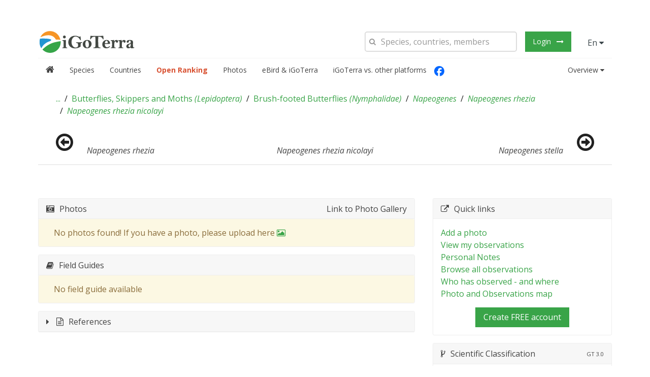

--- FILE ---
content_type: text/html; charset=utf-8
request_url: https://igoterra.com/taxon/view/223746/Napeogenes-rhezia-nicolayi
body_size: 1783
content:
<!DOCTYPE html>
<html>
	<head>
        <base href="/">
		<meta name="charset" content="utf-8" />
        <meta http-equiv="X-UA-Compatible" content="IE=edge" />

        <meta name="viewport" content="width=device-width, initial-scale=1" />
        <meta property="og:site_name" content="iGoTerra"/>
        <meta name="description" content="The wildlife network to learn, experience and share"></meta>
        <meta name="keywords" content="bird, mammal, dragonfly, dive, fish, butterfly, flower, wildlife, plant, checklist, observation, sighting"></meta>
        <meta property="og:description" content="The wildlife network to learn, experience and share"></meta>
        <meta property="og:image" content="https://igoterra.com/images/poster.jpg"></meta>
        <meta http-equiv="Content-Language" content="en"></meta>

        <title>iGoTerra</title>

        <!-- Favicons -->
        <meta name="mobile-web-app-capable" content="yes" />
        <meta name="application-name" content="iGoTerra" />
        <link rel="icon" sizes="192x192" href="images/touch/chrome-touch-icon-192x192.png" />
        <link rel="shorcut icon" href="favicon.ico" sizes="16x16 32x32 64x64 128x128 192x192" />
        <meta name="apple-mobile-web-app-capable" content="yes" />
        <meta name="apple-mobile-web-app-status-bar-style" content="black" />
        <meta name="apple-mobile-web-app-title" content="iGoTerra" />
        <link rel="apple-touch-icon" href="images/touch/apple-touch-icon.png" />
        <meta name="msapplication-TileImage" content="images/touch/ms-touch-icon-144x144-precomposed.png" />
        <meta name="msapplication-TileColor" content="#39a448" />
        <meta name="theme-color" content="#39a448" />
        <meta name="facebook-domain-verification" content="it4h0ynvajell87u4ol88legbnkyis" />
        
        <!--[if IE]>
          <link rel="shorcut icon" href="favicon.ico" sizes="16x16 32x32 64x64 128x128 192x192" />
        <![endif]-->

        <style>
            /* This is to show the loading when js files are loading for first time */
            .pulse-effect {
              animation: pulse 1s infinite;
              text-align: center;
              margin-top: 68px;
            }

            @keyframes pulse {
              0% {
                opacity: 0.7;
              }
              100% {
                opacity: 1;
              }
            }
        </style>

        <!-- HTML5 shim and Respond.js for IE8 support of HTML5 elements and media queries -->
    		<!--[if lt IE 9]>
    			<script src="https://oss.maxcdn.com/html5shiv/3.7.2/html5shiv.min.js"></script>
    			<script src="https://oss.maxcdn.com/respond/1.4.2/respond.min.js"></script>
          <script src="http://cdnjs.cloudflare.com/ajax/libs/es5-shim/2.2.0/es5-shim.js"></script>
          <script>
            document.createElement('ui-select');
            document.createElement('ui-select-match');
            document.createElement('ui-select-choices');
          </script>
        <![endif]-->
        <!-- Google Tag Manager -->
        <script>(function(w,d,s,l,i){w[l]=w[l]||[];w[l].push({'gtm.start':
        new Date().getTime(),event:'gtm.js'});var f=d.getElementsByTagName(s)[0],
        j=d.createElement(s),dl=l!='dataLayer'?'&l='+l:'';j.async=true;j.src=
        'https://www.googletagmanager.com/gtm.js?id='+i+dl;f.parentNode.insertBefore(j,f);
        })(window,document,'script','dataLayer','GTM-5CLPZF4');</script>
        <!-- End Google Tag Manager -->
	</head>
	
	<body>
        <!-- Google Tag Manager (noscript) -->
        <noscript><iframe src="https://www.googletagmanager.com/ns.html?id=GTM-5CLPZF4"
        height="0" width="0" style="display:none;visibility:hidden"></iframe></noscript>
        <!-- End Google Tag Manager (noscript) -->
        <div ui-view="nav-header"></div>

        <div ui-view="context-help"></div>
        
        <div ui-view="search-result"></div>

        <div class="igt-block" style="padding-top: 0px">
          <div id="main_container" class="igt-container igt-container-center">
            <div ui-view="main">
                <div style="text-align: center; padding-top: 60px">
                    <img src="./images/logotype.png" class="pulse-effect" />
                </div>
            </div>
          </div>
        </div>

        <div ui-view="nav-footer"></div>

        <script
            type="text/javascript"
            data-main="script/main.js?v=3.0.707"
            src="https://cdnjs.cloudflare.com/ajax/libs/require.js/2.3.6/require.min.js"
            charset="utf-8"
            async></script>
        <!-- <link rel="stylesheet" href="style/jquery-ui-core.min.css" /> -->
        <link rel="stylesheet" href="https://cdnjs.cloudflare.com/ajax/libs/jqueryui/1.12.1/jquery-ui.min.css" />
        <!-- <link rel="stylesheet" href="style/jquery-ui.theme.min.css" /> -->
        <link rel="stylesheet" href="https://cdnjs.cloudflare.com/ajax/libs/jqueryui/1.12.1/jquery-ui.theme.min.css" />

        <!-- Theme styles -->
        <!-- <link rel="stylesheet" href="style/lib/angular-material.css" /> -->
        <link rel="stylesheet" href="https://cdnjs.cloudflare.com/ajax/libs/angular-material/1.2.2/angular-material.min.css" />
        <link rel="stylesheet" href="style/main_igt-bundle.css?v=3.0.707" />
        <link rel="stylesheet" href="style/main.css?v=3.0.707" />
        <link rel="stylesheet" href="style/custom.css?v=3.0.707" />

        <!-- Lib themes -->
        <!-- <link rel="stylesheet" href="style/lib/ui-select.css" /> -->
        <link rel="stylesheet" href="https://cdnjs.cloudflare.com/ajax/libs/angular-ui-select/0.19.8/select.min.css" />
        <!-- <link rel="stylesheet" href="style/lib/angular-xeditable.css" /> -->
        <link rel="stylesheet" href="https://cdnjs.cloudflare.com/ajax/libs/angular-xeditable/0.10.2/css/xeditable.min.css" />
        <!-- <link rel="stylesheet" href="style/lib/video-js.min.css" /> -->
        <link rel="stylesheet" href="https://cdnjs.cloudflare.com/ajax/libs/video.js/7.11.1/video-js.min.css" />
        <!-- <link rel="stylesheet" href="style/lib/lightgallery.min.css" /> -->
        <link rel="stylesheet" href="https://cdnjs.cloudflare.com/ajax/libs/lightgallery/1.10.0/css/lightgallery.min.css" />
        <link rel="stylesheet" href="style/lib/supersized.css" />
        <link rel="stylesheet" href="style/lib/supersized.shutter.css" />
        <link rel="stylesheet" href="style/lib/justified-gallery.css" />
        <link rel="stylesheet" href="style/lib/md-time-picker.css" />
        <!-- <link rel="stylesheet" href="style/lib/angularjs-slider.css" /> -->
        <link rel="stylesheet" href="https://cdnjs.cloudflare.com/ajax/libs/angularjs-slider/7.0.0/rzslider.min.css" />

        <!-- Leaflet -->
        <!-- <link rel="stylesheet" href="script/leaflet/leaflet.css" /> -->
        <link rel="stylesheet" href="https://cdnjs.cloudflare.com/ajax/libs/leaflet/1.6.0/leaflet.css" />
        <!-- <link rel="stylesheet" href="script/leaflet-markercluster/MarkerCluster.css" /> -->
        <link rel="stylesheet" href="https://cdnjs.cloudflare.com/ajax/libs/leaflet.markercluster/1.4.1/MarkerCluster.css" />
        <!-- <link rel="stylesheet" href="script/leaflet-markercluster/MarkerCluster.Default.css" /> -->
        <link rel="stylesheet" href="https://cdnjs.cloudflare.com/ajax/libs/leaflet.markercluster/1.4.1/MarkerCluster.Default.css" />
        <link href='script/leaflet-fullscreen/leaflet.fullscreen.css' rel='stylesheet' />

        <link href="https://fonts.googleapis.com/icon?family=Material+Icons" rel="stylesheet">
        <script defer type="text/javascript" src="https://www.paypalobjects.com/api/checkout.min.js"></script>
	</body>
</html>


--- FILE ---
content_type: application/javascript; charset=utf-8
request_url: https://igoterra.com/script/app/services/pages.service.js?v=3.0.707
body_size: 924
content:
var IGTv3;(function(IGTv3){var PagesService=function(){function PagesService($sce,cacheService,translationSvc,API){this.$sce=$sce;this.cacheService=cacheService;this.translationSvc=translationSvc;this.API=API}PagesService.prototype.toV3PageTransformer=function(val){var _this=this;if(!(typeof val.content==="string")){throw new Error("Values other than string are not supported currently.")}var page=new Common.V3Page(val,this.$sce.trustAsHtml(val.content).toString());val.media.forEach(function(m){return _this.cacheService.cacheMediaDto(m)});return page};Object.defineProperty(PagesService.prototype,"cachedRequestShortcutConfig",{get:function(){return{valueTransformer:this.toV3PageTransformer.bind(this),forceReload:true}},enumerable:false,configurable:true});PagesService.prototype.getV3PageById=function(id){return this.cacheService.getOnceTransform("".concat(this.API.get("API_ENDPOINT"),"pub/page/").concat(id),this.cachedRequestShortcutConfig)};PagesService.prototype.getV3PageByKeyAndLanguageCode=function(key,langCodeIso6391,noFallback,noCache){return this.cacheService.getOnceTransform("".concat(this.API.get("API_ENDPOINT"),"pub/page/").concat(key,"/").concat(langCodeIso6391,"?_").concat(noCache===true?"&_q="+Date.now():"").concat(noFallback===true?"&noFallback":""),this.cachedRequestShortcutConfig).catch(function(reason){if(reason.hasOwnProperty("status")&&reason["status"]===404){return new Common.V3Page(null,"")}throw reason})};PagesService.prototype.getExistsV3PageByKeyAndLanguageCode=function(key,langCodeIso6391,noFallback,requireNonEmptyPage){var url="".concat(this.API.get("API_ENDPOINT"),"pub/page/exists/").concat(key,"/").concat(langCodeIso6391).concat(noFallback===true?"?noFallback":"").concat(requireNonEmptyPage===true?(noFallback===true?"&":"?")+"requireNonEmpty=".concat(requireNonEmptyPage):"");return this.cacheService.getOnceNoRace(url).then(function(data){return data.msg})};PagesService.prototype.getV3PageByKeyAndLanguage=function(key,language,noFallback){return this.getV3PageByKeyAndLanguageCode(key,language.code6391,noFallback)};PagesService.prototype.getV3PageByKey=function(key,noFallback){return this.getV3PageByKeyAndLanguageCode(key,this.translationSvc.currentLangCode,noFallback)};PagesService.prototype.storeOrCreateV3Page=function(key,langCodeIso6391,content){var _this=this;var putContent=this.cacheService.$httpParamSerializerJQLike({content:content});return this.cacheService.$http.put("".concat(this.API.get("API_ENDPOINT"),"page/").concat(key,"/").concat(langCodeIso6391),putContent).then(function(){return _this.getV3PageByKeyAndLanguageCode(key,langCodeIso6391)})};PagesService.prototype.updateExistingV3Page=function(page,newContent){var _this=this;return this.storeOrCreateV3Page(page.dto.pageKey,page.dto.language.code6391,newContent).then(function(res){page.dto.content=newContent;return _this.cachedRequestShortcutConfig.valueTransformer(page.dto)})};PagesService.inlineAnnotatedConstructor=["$sce","CacheService","TranslationService","API",PagesService];return PagesService}();IGTv3.PagesService=PagesService;angular.module("igtv3").service("PagesService",PagesService.inlineAnnotatedConstructor)})(IGTv3||(IGTv3={}));

--- FILE ---
content_type: application/javascript; charset=utf-8
request_url: https://igoterra.com/script/app/directives/photoViewer/directive.js?v=3.0.707
body_size: 1458
content:
var IGTv3;(function(IGTv3){var FullscreenPhotoViewerController=function(){function FullscreenPhotoViewerController($q,FullscreenPhotoViewerService,userService,$timeout){this.$q=$q;this.FullscreenPhotoViewerService=FullscreenPhotoViewerService;this.userService=userService;this.$timeout=$timeout;this._loadingRequests=0;this._isPagination=false;this.commenting=null;this.isLoadingCommenting=false}Object.defineProperty(FullscreenPhotoViewerController.prototype,"loadingRequests",{get:function(){return this._loadingRequests},set:function(value){this._loadingRequests=value},enumerable:false,configurable:true});Object.defineProperty(FullscreenPhotoViewerController.prototype,"isLoading",{get:function(){return this.loadingRequests>0},enumerable:false,configurable:true});Object.defineProperty(FullscreenPhotoViewerController.prototype,"currentUser",{get:function(){return this.userService.currentUser},enumerable:false,configurable:true});FullscreenPhotoViewerController.prototype.filterOriginal=function(formats){if(formats==undefined){return}return formats.filter(function(T,N){return T.shortname=="original"})[0].url};FullscreenPhotoViewerController.prototype.load=function(photo,paginate,params){var _this=this;if(paginate===void 0){paginate=false}if(params===void 0){params=null}this.loadingRequests++;this.FullscreenPhotoViewerService.loadPhotoInformation(photo).then(function(data){if(data.page&&(data.page.nextUrl||data.page.prevUrl)){_this._isPagination=true;_this._data=data.content[0]}else{_this._data=data}}).finally(function(){var newHeight=$("#igt-photoviewer-imageplaceholder").width()/_this.photo.photo.formats.filter(function(T){return T.shortname=="original"})[0].widthPx*_this.photo.photo.formats.filter(function(T){return T.shortname=="original"})[0].heightPx;if(newHeight>_this.photo.photo.formats.filter(function(T){return T.shortname=="original"})[0].heightPx){newHeight=_this.photo.photo.formats.filter(function(T){return T.shortname=="original"})[0].heightPx}document.getElementById("igt-photoviewer-sidebar").style.height=""+newHeight+"px";_this.loadingRequests--})};Object.defineProperty(FullscreenPhotoViewerController.prototype,"photo",{get:function(){return this._data},enumerable:false,configurable:true});FullscreenPhotoViewerController.prototype.postComment=function($event){var _this=this;if($event.keyCode==13){if($event.shiftKey){}else{if(this.commenting.trim()==""){return}this.isLoadingCommenting=true;this.FullscreenPhotoViewerService.postComment(this.photo.id,this.commenting).then(function(data){if(_this._data.comments==null||_this._data.comments.length==0){_this._data.comments=[]}_this._data.comments.push(data.data);_this.$timeout(function(){var d=$("#igt-photoviewer-comment-list");d.scrollTop(d.prop("scrollHeight"));var n=d.children("article").last();$(n).hide();$(n).fadeIn(500);_this.commenting=""},15)}).finally(function(){_this.isLoadingCommenting=false})}}};FullscreenPhotoViewerController.prototype.deleteComment=function(comment){var _this=this;if(confirm("Do you want to delete this comment?")){this.FullscreenPhotoViewerService.deleteComment(comment.id).then(function(data){if(data.data.msg=="Deleted"){_this._data.comments.splice(_this._data.comments.indexOf(comment),1)}})}};FullscreenPhotoViewerController.inlineAnnotatedContructor=["$q","FullscreenPhotoViewerService","UserService","$timeout",FullscreenPhotoViewerController];return FullscreenPhotoViewerController}();angular.module("igtv3").controller("FullscreenPhotoViewerController",FullscreenPhotoViewerController.inlineAnnotatedContructor);IGTv3.FullscreenPhotoViewer=function($compile){return{restrict:"E",controllerAs:"phVM",controller:"FullscreenPhotoViewerController",templateUrl:"./script/app/directives/photoViewer/template.html",link:function(scope,$instanceElement,instanceAttributes,phVM){$instanceElement.css("display","block");window.setTimeout(function(){$instanceElement.addClass("igt-open")},10);var params=instanceAttributes["photo"];if(params.indexOf("?")!==-1){var photoId=params.split("?");var params=photoId[1].split(">").join("=").split("|").join("&");phVM.load(photoId[0],true,params)}else{phVM.load(instanceAttributes["photo"])}},replace:true}};IGTv3.FullscreenPhotoViewer.$inject=[];angular.module("igtv3").directive("fsPhotoViewer",IGTv3.FullscreenPhotoViewer);function createPhotoViewer(photoId){if(document.querySelector("div#fullscreen-photo-overlay")instanceof Element){return}var $rootScope=angular.element(document.querySelectorAll("[ui-view]")[0]).injector().get("$rootScope");var $compile=angular.element(document.querySelectorAll("[ui-view]")[0]).injector().get("$compile");angular.element(document.querySelector("body")).addClass("disable-scroll");angular.element(document.querySelector("body")).append($compile('<fs-photo-viewer photo="'.concat(photoId,'"></fs-photo-viewer>'))($rootScope.$new(false)))}IGTv3.createPhotoViewer=createPhotoViewer;IGTv3.runtime.registerOverlay("photo-viewer",function(what){var id=what.substr(what.indexOf("=")+1);return'<fs-photo-viewer photo="'.concat(id,'"></fs-photo-viewer>')})})(IGTv3||(IGTv3={}));